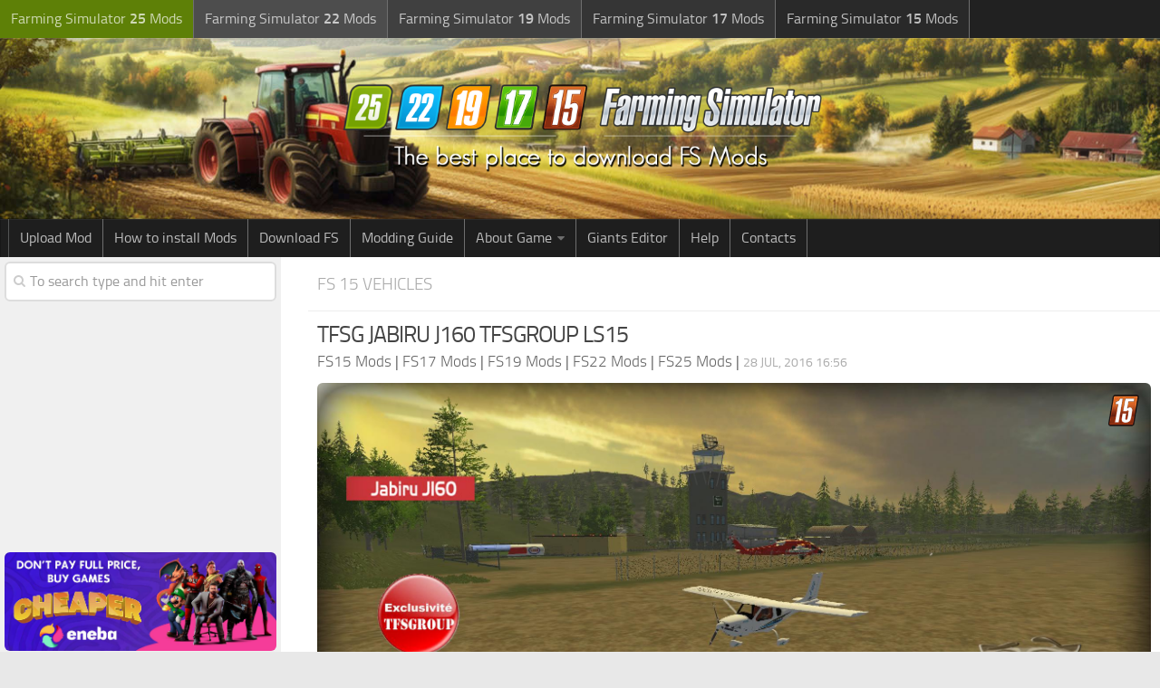

--- FILE ---
content_type: text/html; charset=UTF-8
request_url: https://www.farming2015mods.com/farming-simulator-2015/vehicles/tfsg-jabiru-j160-tfsgroup-ls15/
body_size: 14205
content:
<!DOCTYPE html> 
<html class="no-js" lang="en-US">

<head>
	
<!-- Google tag (gtag.js) -->
<script async src="https://www.googletagmanager.com/gtag/js?id=G-KSHM4QBDM9"></script>
<script>
  window.dataLayer = window.dataLayer || [];
  function gtag(){dataLayer.push(arguments);}
  gtag('js', new Date());

  gtag('config', 'G-KSHM4QBDM9');
</script>

<link rel="icon" href="https://www.farming2015mods.com/wp-content/uploads/2024/11/fs22-25-150x150.png" sizes="32x32" />
<link rel="icon" href="https://www.farming2015mods.com/wp-content/uploads/2024/11/fs22-25-320x320.png" sizes="192x192" />
<link rel="apple-touch-icon" href="https://www.farming2015mods.com/wp-content/uploads/2024/11/fs22-25-320x320.png" />
<meta name="msapplication-TileImage" content="https://www.farming2015mods.com/wp-content/uploads/2024/11/fs22-25-320x320.png" />

	<meta charset="UTF-8">
	<meta name="viewport" content="width=device-width, initial-scale=1.0">

	

	<link rel="pingback" href="https://www.farming2015mods.com/xmlrpc.php">
	
	<script>document.documentElement.className = document.documentElement.className.replace("no-js","js");</script>

<!-- This site is optimized with the Yoast SEO plugin v12.4 - https://yoast.com/wordpress/plugins/seo/ -->
<title>TFSG JABIRU J160 TFSGROUP LS15 - FS 15 Vehicles Mod Download</title>
<meta name="robots" content="max-snippet:-1, max-image-preview:large, max-video-preview:-1"/>
<link rel="canonical" href="https://www.farming2015mods.com/farming-simulator-2015/vehicles/tfsg-jabiru-j160-tfsgroup-ls15/" />
<meta property="og:locale" content="en_US" />
<meta property="og:type" content="article" />
<meta property="og:title" content="TFSG JABIRU J160 TFSGROUP LS15 - FS 15 Vehicles Mod Download" />
<meta property="og:description" content="We offer today JABIRU model. This aircraft brings about just the variety FS15. Indeed all models we offer have the same functions. Since 1994, the company Jabiru-France distributes throughout Europe Ltd. Jabiru range of&#046;&#046;&#046;" />
<meta property="og:url" content="https://www.farming2015mods.com/farming-simulator-2015/vehicles/tfsg-jabiru-j160-tfsgroup-ls15/" />
<meta property="og:site_name" content="Farming Simulator 22 / 19 / 17 Mods" />
<meta property="article:tag" content="Europe Ltd" />
<meta property="article:tag" content="Farming Simulator 2015" />
<meta property="article:tag" content="Jabiru Ltd" />
<meta property="article:tag" content="TFSGROUP" />
<meta property="article:section" content="FS 15 Vehicles" />
<meta property="article:published_time" content="2016-07-28T16:56:44+00:00" />
<meta property="article:modified_time" content="2019-11-06T09:02:38+00:00" />
<meta property="og:updated_time" content="2019-11-06T09:02:38+00:00" />
<meta property="og:image" content="https://www.farming2015mods.com/wp-content/uploads/2016/07/TFSG-JABIRU-J160-TFSGROUP-LS15-3.jpg" />
<meta property="og:image:secure_url" content="https://www.farming2015mods.com/wp-content/uploads/2016/07/TFSG-JABIRU-J160-TFSGROUP-LS15-3.jpg" />
<meta property="og:image:width" content="1886" />
<meta property="og:image:height" content="807" />
<script type='application/ld+json' class='yoast-schema-graph yoast-schema-graph--main'>{"@context":"https://schema.org","@graph":[{"@type":"WebSite","@id":"https://www.farming2015mods.com/#website","url":"https://www.farming2015mods.com/","name":"Farming Simulator 22 / 19 / 17 Mods","potentialAction":{"@type":"SearchAction","target":"https://www.farming2015mods.com/?s={search_term_string}","query-input":"required name=search_term_string"}},{"@type":"ImageObject","@id":"https://www.farming2015mods.com/farming-simulator-2015/vehicles/tfsg-jabiru-j160-tfsgroup-ls15/#primaryimage","url":"https://www.farming2015mods.com/wp-content/uploads/2016/07/TFSG-JABIRU-J160-TFSGROUP-LS15-3.jpg","width":1886,"height":807},{"@type":"WebPage","@id":"https://www.farming2015mods.com/farming-simulator-2015/vehicles/tfsg-jabiru-j160-tfsgroup-ls15/#webpage","url":"https://www.farming2015mods.com/farming-simulator-2015/vehicles/tfsg-jabiru-j160-tfsgroup-ls15/","inLanguage":"en-US","name":"TFSG JABIRU J160 TFSGROUP LS15 - FS 15 Vehicles Mod Download","isPartOf":{"@id":"https://www.farming2015mods.com/#website"},"primaryImageOfPage":{"@id":"https://www.farming2015mods.com/farming-simulator-2015/vehicles/tfsg-jabiru-j160-tfsgroup-ls15/#primaryimage"},"datePublished":"2016-07-28T16:56:44+00:00","dateModified":"2019-11-06T09:02:38+00:00","author":{"@id":"https://www.farming2015mods.com/#/schema/person/e8e723b9aa0faa18fa0fc70b86ca47eb"}},{"@type":["Person"],"@id":"https://www.farming2015mods.com/#/schema/person/e8e723b9aa0faa18fa0fc70b86ca47eb","name":"FS Farmer","sameAs":["https://twitter.com/kastis1989"]}]}</script>
<!-- / Yoast SEO plugin. -->

<link href='https://fonts.gstatic.com' crossorigin rel='preconnect' />
<link rel="alternate" type="application/rss+xml" title="Farming Simulator 22 / 19 / 17 Mods &raquo; Feed" href="https://www.farming2015mods.com/feed/" />
<link rel="alternate" type="application/rss+xml" title="Farming Simulator 22 / 19 / 17 Mods &raquo; Comments Feed" href="https://www.farming2015mods.com/comments/feed/" />
<style type="text/css">
img.wp-smiley,
img.emoji {
	display: inline !important;
	border: none !important;
	box-shadow: none !important;
	height: 1em !important;
	width: 1em !important;
	margin: 0 .07em !important;
	vertical-align: -0.1em !important;
	background: none !important;
	padding: 0 !important;
}
</style>
<link rel='stylesheet' id='dcjq-mega-menu-css'  href='https://www.farming2015mods.com/wp-content/plugins/jquery-mega-menu/css/dcjq-mega-menu.css?ver=4.9.8' type='text/css' media='all' />
<link rel='stylesheet' id='tinythumbicon-css'  href='https://www.farming2015mods.com/wp-content/plugins/tinythumbicon/tinythumbicon.css?ver=4.9.8' type='text/css' media='all' />
<link rel='stylesheet' id='style-css'  href='https://www.farming2015mods.com/wp-content/themes/farming2015mods/style.css?ver=4.9.8' type='text/css' media='all' />
<link rel='stylesheet' id='responsive-css'  href='https://www.farming2015mods.com/wp-content/themes/farming2015mods/responsive.css?ver=4.9.8' type='text/css' media='all' />
<link rel='stylesheet' id='font-awesome-css'  href='https://www.farming2015mods.com/wp-content/themes/farming2015mods/fonts/font-awesome.min.css?ver=4.9.8' type='text/css' media='all' />
<link rel='stylesheet' id='sedlex_styles-css'  href='https://www.farming2015mods.com/wp-content/sedlex/inline_styles/1df72c9414cf77dac9c470f885cde81fa76f02eb.css?ver=20260115' type='text/css' media='all' />
<script type='text/javascript' src='https://www.farming2015mods.com/wp-includes/js/jquery/jquery.js?ver=1.12.4'></script>
<script type='text/javascript' src='https://www.farming2015mods.com/wp-includes/js/jquery/jquery-migrate.min.js?ver=1.4.1'></script>
<script type='text/javascript' src='https://www.farming2015mods.com/wp-content/plugins/jquery-mega-menu/js/jquery.dcmegamenu.1.3.4.min.js?ver=4.9.8'></script>
<script type='text/javascript' src='https://www.farming2015mods.com/wp-content/themes/farming2015mods/js/jquery.flexslider.min.js?ver=4.9.8'></script>
<script type='text/javascript' src='https://www.farming2015mods.com/wp-content/sedlex/inline_scripts/f6fdf17130e2863c24cf13d2ba4529278725d960.js?ver=20260115'></script>
<link rel='https://api.w.org/' href='https://www.farming2015mods.com/wp-json/' />
<link rel="EditURI" type="application/rsd+xml" title="RSD" href="https://www.farming2015mods.com/xmlrpc.php?rsd" />
<link rel="wlwmanifest" type="application/wlwmanifest+xml" href="https://www.farming2015mods.com/wp-includes/wlwmanifest.xml" /> 
<meta name="generator" content="WordPress 4.9.8" />
<link rel='shortlink' href='https://www.farming2015mods.com/?p=117479' />
<!--[if lt IE 9]>
<script src="https://www.farming2015mods.com/wp-content/themes/farming2015mods/js/ie/html5.js"></script>
<script src="https://www.farming2015mods.com/wp-content/themes/farming2015mods/js/ie/selectivizr.js"></script>
<![endif]-->
<style type="text/css">
/* Dynamic CSS: For no styles in head, copy and put the css below in your child theme's style.css, disable dynamic styles */
.boxed #wrapper, .container-inner { max-width: 1600px; }

::selection { background-color: #565656; }
::-moz-selection { background-color: #565656; }

a,
.themeform label .required,
#flexslider-featured .flex-direction-nav .flex-next:hover,
#flexslider-featured .flex-direction-nav .flex-prev:hover,
.post-hover:hover .post-title a,
.post-title a:hover,
.s1 .post-nav li a:hover i,
.content .post-nav li a:hover i,
.post-related a:hover,
.s1 .widget_rss ul li a,
#footer .widget_rss ul li a,
.s1 .widget_calendar a,
#footer .widget_calendar a,
.s1 .alx-tab .tab-item-category a,
.s1 .alx-posts .post-item-category a,
.s1 .alx-tab li:hover .tab-item-title a,
.s1 .alx-tab li:hover .tab-item-comment a,
.s1 .alx-posts li:hover .post-item-title a,
#footer .alx-tab .tab-item-category a,
#footer .alx-posts .post-item-category a,
#footer .alx-tab li:hover .tab-item-title a,
#footer .alx-tab li:hover .tab-item-comment a,
#footer .alx-posts li:hover .post-item-title a,
.comment-tabs li.active a,
.comment-awaiting-moderation,
.child-menu a:hover,
.child-menu .current_page_item > a,
.wp-pagenavi a { color: #565656; }

.themeform input[type="submit"],
.themeform button[type="submit"],
.s1 .sidebar-top,
.s1 .sidebar-toggle,
#flexslider-featured .flex-control-nav li a.flex-active,
.post-tags a:hover,
.s1 .widget_calendar caption,
#footer .widget_calendar caption,
.author-bio .bio-avatar:after,
.commentlist li.bypostauthor > .comment-body:after,
.commentlist li.comment-author-admin > .comment-body:after { background-color: #565656; }

.post-format .format-container { border-color: #565656; }

.s1 .alx-tabs-nav li.active a,
#footer .alx-tabs-nav li.active a,
.comment-tabs li.active a,
.wp-pagenavi a:hover,
.wp-pagenavi a:active,
.wp-pagenavi span.current { border-bottom-color: #565656!important; }				
				

.s2 .post-nav li a:hover i,
.s2 .widget_rss ul li a,
.s2 .widget_calendar a,
.s2 .alx-tab .tab-item-category a,
.s2 .alx-posts .post-item-category a,
.s2 .alx-tab li:hover .tab-item-title a,
.s2 .alx-tab li:hover .tab-item-comment a,
.s2 .alx-posts li:hover .post-item-title a { color: #565656; }

.s2 .sidebar-top,
.s2 .sidebar-toggle,
.post-comments,
.jp-play-bar,
.jp-volume-bar-value,
.s2 .widget_calendar caption { background-color: #565656; }

.s2 .alx-tabs-nav li.active a { border-bottom-color: #565656; }
.post-comments span:before { border-right-color: #565656; }				
				

.search-expand,
#nav-topbar.nav-container { background-color: #212121; }
@media only screen and (min-width: 720px) {
	#nav-topbar .nav ul { background-color: #212121; }
}			
				

#header { background-color: #1e1e1e; }
@media only screen and (min-width: 720px) {
	#nav-header .nav ul { background-color: #1e1e1e; }
}			
				
#footer-bottom { background-color: #161616; }
.site-title a img { max-height: 110px; }
body { background-color: #e8e8e8; }
</style>

</head>
<body data-rsssl=1 class="post-template-default single single-post postid-117479 single-format-standard col-2cr full-width topbar-enabled chrome">

	<header id="header">
	
					<nav class="nav-container group" id="nav-topbar">
				<div class="nav-toggle"><i class="fa fa-bars"></i></div>
				<div class="nav-text"><!-- put your mobile menu text here --></div>
				<div class="nav-wrap container"><ul id="menu-top-meniu-2" class="nav container-inner group"><li id="menu-item-582393" class="fs25out menu-item menu-item-type-custom menu-item-object-custom menu-item-582393"><a target="_blank" href="https://www.farming2015mods.com/category/farming-simulator-25-mods/">Farming Simulator <strong>25</strong> Mods</a></li>
<li id="menu-item-434758" class="fs22out menu-item menu-item-type-taxonomy menu-item-object-category menu-item-434758"><a href="https://www.farming2015mods.com/category/farming-simulator-22-mods/">Farming Simulator <strong>22</strong> Mods</a></li>
<li id="menu-item-224031" class="fs19 menu-item menu-item-type-taxonomy menu-item-object-category menu-item-224031"><a href="https://www.farming2015mods.com/category/farming-simulator-19-mods/">Farming Simulator <strong>19</strong> Mods</a></li>
<li id="menu-item-126193" class="fs17 menu-item menu-item-type-taxonomy menu-item-object-category menu-item-126193"><a href="https://www.farming2015mods.com/category/farming-simulator-2017-mods/">Farming Simulator <strong>17</strong> Mods</a></li>
<li id="menu-item-126176" class="fs15 menu-item menu-item-type-taxonomy menu-item-object-category current-post-ancestor menu-item-126176"><a href="https://www.farming2015mods.com/category/farming-simulator-2015/">Farming Simulator <strong>15</strong> Mods</a></li>
</ul></div>
				
				<div class="container">
					<div class="container-inner">		
						
					</div><!--/.container-inner-->
				</div><!--/.container-->
				
			</nav><!--/#nav-topbar-->
				
		<div class="container group">
			<div class="container-inner">
				
				<div class="group pad">
					<p class="site-title"><a href="https://www.farming2015mods.com/" rel="home"><img src="https://www.farming2015mods.com/wp-content/uploads/2014/09/farming-2015-logo-NEW-3.png" alt="Farming Simulator Mods" title="Farming Simulator Mods"></a></p>
									</div>
				
									<nav class="nav-container group" id="nav-header">
						<div class="nav-toggle"><i class="fa fa-bars"></i></div>
						<div class="nav-text"><!-- put your mobile menu text here --></div>
						<div class="nav-wrap container"><ul id="menu-header" class="nav container-inner group"><li id="menu-item-126331" class="menu-item menu-item-type-post_type menu-item-object-page menu-item-126331"><a href="https://www.farming2015mods.com/upload-mod/">Upload Mod</a></li>
<li id="menu-item-112960" class="menu-item menu-item-type-custom menu-item-object-custom menu-item-112960"><a href="https://www.farming2015mods.com/how-to-install-mods/">How to install Mods</a></li>
<li id="menu-item-112961" class="menu-item menu-item-type-custom menu-item-object-custom menu-item-112961"><a href="https://www.farming2015mods.com/download-fs-15-17-game/">Download FS</a></li>
<li id="menu-item-242739" class="menu-item menu-item-type-post_type menu-item-object-page menu-item-242739"><a href="https://www.farming2015mods.com/modding-guide/">Modding Guide</a></li>
<li id="menu-item-244664" class="menu-item menu-item-type-custom menu-item-object-custom menu-item-has-children menu-item-244664"><a>About Game</a>
<ul class="sub-menu">
	<li id="menu-item-244671" class="menu-item menu-item-type-post_type menu-item-object-page menu-item-244671"><a href="https://www.farming2015mods.com/mods-on-consoles/">FS Mods on Consoles</a></li>
	<li id="menu-item-244674" class="menu-item menu-item-type-post_type menu-item-object-page menu-item-244674"><a href="https://www.farming2015mods.com/farming-simulator-system-requirements/">FS System Requirements</a></li>
	<li id="menu-item-244678" class="menu-item menu-item-type-post_type menu-item-object-page menu-item-244678"><a href="https://www.farming2015mods.com/farming-simulator-release-date/">FS Release Date</a></li>
	<li id="menu-item-329535" class="menu-item menu-item-type-custom menu-item-object-custom menu-item-329535"><a target="_blank" href="https://www.facebook.com/farming2015mods/">FS Facebook</a></li>
</ul>
</li>
<li id="menu-item-274320" class="menu-item menu-item-type-custom menu-item-object-custom menu-item-274320"><a href="https://www.farming2015mods.com/farming-simulator-19-mods/fs-19-other/fs19-giants-editor-v8-0-0/">Giants Editor</a></li>
<li id="menu-item-295601" class="menu-item menu-item-type-custom menu-item-object-custom menu-item-295601"><a target="_blank" href="https://www.facebook.com/groups/1622061928746236">Help</a></li>
<li id="menu-item-390976" class="menu-item menu-item-type-custom menu-item-object-custom menu-item-390976"><a target="_blank" href="https://forms.gle/s4YQPw3KxnQsRqWU6">Contacts</a></li>
</ul></div>
					</nav><!--/#nav-header-->
								
			</div><!--/.container-inner-->
		</div><!--/.container-->
		
	</header><!--/#header-->
	
	<div class="container" id="page">
		<div class="container-inner">
			<div class="main">
				<div class="main-inner group">
<section class="content">

	<div class="page-title pad group">

			<ul class="meta-single group">
			<li class="category"><a href="https://www.farming2015mods.com/category/farming-simulator-2015/vehicles/" rel="category tag">FS 15 Vehicles</a></li>
		</ul>

	
</div><!--/.page-title-->
	
	<div class="pad group"> 
		
					<article class="post-117479 post type-post status-publish format-standard has-post-thumbnail hentry category-vehicles tag-europe-ltd tag-farming-simulator-2015-2 tag-jabiru-ltd tag-tfsgroup">	
				<div class="post-inner group">
					
					<h1 class="post-title entry-title">TFSG JABIRU J160 TFSGROUP LS15</h1>
					<div style="padding-bottom:10px;" class="author vcard"><span class="fn"><a href="https://www.farming2015mods.com/"><span style="color: #666666;">FS15 Mods</span></a> | <a href="https://www.farming2015mods.com/category/farming-simulator-2017-mods/"><span style="color: #666666;">FS17 Mods</span></a> | <a href="https://www.farming2015mods.com/category/farming-simulator-19-mods/"><span style="color: #666666;">FS19 Mods</span></a></span> | <a href="https://www.farming2015mods.com/category/farming-simulator-22-mods/"><span style="color: #666666;">FS22 Mods</span></a> | <a href="https://www.farming2015mods.com/category/farming-simulator-25-mods/"><span style="color: #666666;">FS25 Mods</span></a> | <span class="post-byline updated">28 Jul, 2016 16:56</span></div>
					
<!-- <div style="padding-bottom:10px;">
...
</div> -->	

<center><div class="thumbnail"><img width="1886" height="807" src="https://www.farming2015mods.com/wp-content/uploads/2016/07/TFSG-JABIRU-J160-TFSGROUP-LS15-3.jpg" class="attachment-post-thumbnail size-post-thumbnail wp-post-image" alt="" srcset="https://www.farming2015mods.com/wp-content/uploads/2016/07/TFSG-JABIRU-J160-TFSGROUP-LS15-3.jpg 1886w, https://www.farming2015mods.com/wp-content/uploads/2016/07/TFSG-JABIRU-J160-TFSGROUP-LS15-3-360x154.jpg 360w, https://www.farming2015mods.com/wp-content/uploads/2016/07/TFSG-JABIRU-J160-TFSGROUP-LS15-3-1024x438.jpg 1024w" sizes="(max-width: 1886px) 100vw, 1886px" /><img class='tinythumbicon' src='https://www.farming2015mods.com/wp-content/uploads/2024/11/fs15-thum2.png' alt='FS 15 Vehicles'/></div></center>

					
					<div class="clear"></div>
					
					<div class="entry">	
						<div class="entry-inner">

						 <p> <center><a class="gallery_colorbox cboxElement" href="https://www.farming2015mods.com/wp-content/uploads/2016/07/TFSG-JABIRU-J160-TFSGROUP-LS15-1.jpg"><img width="150" height="150" src="https://www.farming2015mods.com/wp-content/uploads/2016/07/TFSG-JABIRU-J160-TFSGROUP-LS15-1-150x150.jpg" class="attachment-thumbnail size-thumbnail" alt="" srcset="https://www.farming2015mods.com/wp-content/uploads/2016/07/TFSG-JABIRU-J160-TFSGROUP-LS15-1-150x150.jpg 150w, https://www.farming2015mods.com/wp-content/uploads/2016/07/TFSG-JABIRU-J160-TFSGROUP-LS15-1-160x160.jpg 160w" sizes="(max-width: 150px) 100vw, 150px" /></a><a class="gallery_colorbox cboxElement" href="https://www.farming2015mods.com/wp-content/uploads/2016/07/TFSG-JABIRU-J160-TFSGROUP-LS15-2.jpg"><img width="150" height="150" src="https://www.farming2015mods.com/wp-content/uploads/2016/07/TFSG-JABIRU-J160-TFSGROUP-LS15-2-150x150.jpg" class="attachment-thumbnail size-thumbnail" alt="" srcset="https://www.farming2015mods.com/wp-content/uploads/2016/07/TFSG-JABIRU-J160-TFSGROUP-LS15-2-150x150.jpg 150w, https://www.farming2015mods.com/wp-content/uploads/2016/07/TFSG-JABIRU-J160-TFSGROUP-LS15-2-160x160.jpg 160w" sizes="(max-width: 150px) 100vw, 150px" /></a><a class="gallery_colorbox cboxElement" href="https://www.farming2015mods.com/wp-content/uploads/2016/07/TFSG-JABIRU-J160-TFSGROUP-LS15-3.jpg"><img width="150" height="150" src="https://www.farming2015mods.com/wp-content/uploads/2016/07/TFSG-JABIRU-J160-TFSGROUP-LS15-3-150x150.jpg" class="attachment-thumbnail size-thumbnail" alt="" srcset="https://www.farming2015mods.com/wp-content/uploads/2016/07/TFSG-JABIRU-J160-TFSGROUP-LS15-3-150x150.jpg 150w, https://www.farming2015mods.com/wp-content/uploads/2016/07/TFSG-JABIRU-J160-TFSGROUP-LS15-3-160x160.jpg 160w" sizes="(max-width: 150px) 100vw, 150px" /></a></center></p>
<div style="padding-bottom:12px"><center>
<script async src="//pagead2.googlesyndication.com/pagead/js/adsbygoogle.js"></script>
<ins class="adsbygoogle"
     style="display:block"
     data-ad-client="ca-pub-2515630227857275"
     data-ad-slot="7327349012"
     data-ad-format="auto"></ins>
<script>
(adsbygoogle = window.adsbygoogle || []).push({});
</script>		
</center></div>
							<h5>TFSG JABIRU J160 TFSGROUP LS15</h5><hr />
							
<p>We offer today JABIRU model.<br />
This aircraft brings about just the variety FS15. Indeed all models we offer have the same functions.<br />
Since 1994, the company Jabiru-France distributes throughout Europe Ltd. Jabiru range of products<br />
All motors and Jabiru cells are made Bundaberg Australia.<br />
The TFSGROUP propose is to model FS15.<br />
A max of stars and friends on modhub.us these new mod that is posted &#8230;</p>
<p>Nous vous proposons aujourd&#8217;hui se modéle JABIRU.<br />
Cette avion apporte sur fs15 juste de la variété. En effet tous les modéles que nous vous proposons, ont les mêmes fonctions.</p>
<p>Depuis 1994, la société Jabiru-France distribue dans toute l&#8217;Europe la gamme des produits Jabiru Ltd.<br />
Tous les moteurs et les cellules Jabiru sont fabriquées à Bundaberg en Australie.<br />
Le TFSGROUP vous propose se modéle sur fs15.<br />
Un max d&#8217;étoiles les amis sur modhub.us et ces un nouveau mod qui est posté&#8230;</p>
<p><strong>Credits:</strong><br />
TFSGROUP<br />
By: ZORLAC</p>
<p><span style="color: #e04848;">If you notice any mistake, please let us know.</span></p>
<p><strong>How to install mods</strong><br />
<a href="https://www.farming2015mods.com/">Farming Simulator 2015</a> game is an agricultural game that gives you an opportunity to grow vegetables, take care of animals and buy or repair Cars, Combines, Tractors or other vehicles.<br />
In FS 15 it’s easy to install mods. You just need to download mod from www.farming2015mods.com. Upload to your game folder. After that you need to activate the mods you want to use.</p>
<div class="su-button-center"><a href="http://dl-file.com/b0hkf1okdj39/TFSG_JABIRU_J160.zip.html" class="su-button su-button-style-flat" style="color:#FFFFFF;background-color:#32b05d;border-color:#288d4b;border-radius:0px;-moz-border-radius:0px;-webkit-border-radius:0px" target="_blank" rel="noopener noreferrer"><span style="color:#FFFFFF;padding:7px 22px;font-size:17px;line-height:26px;border-color:#70c88e;border-radius:0px;-moz-border-radius:0px;-webkit-border-radius:0px;text-shadow:none;-moz-text-shadow:none;-webkit-text-shadow:none"><i class="sui sui-arrow-circle-o-down" style="font-size:17px;color:#FFFFFF"></i> Download</span></a></div>
													</div>
						<div class="clear"></div>				
					</div><!--/.entry-->
					
				</div><!--/.post-inner-->	




<hr />
	<hr />
<div><span style="color: #e04848;">This content was uploaded by website visitors. If you notice any mistake, please let us know.</span></div>
<hr />
<!-- Newsletter -->

<!-- /Newsletter -->

<p>Finding a game interesting after investing 300 hours into it can become a bit challenging. But with mods as long as there is a new update is assured, you are guaranteed a few more hours of new exciting gameplay. <a href="https://www.farming2015mods.com/category/farming-simulator-2015/vehicles/" rel="category tag">FS 15 Vehicles</a> Mods are one of the greatest upgrades and can make your game unique. Downloading and adding TFSG JABIRU J160 TFSGROUP LS15 Mod to your game is not difficult at all - you simply need to save a file and run it.</p><hr /> 

			</article><!--/.post-->				
				
		<div class="clear"></div>

<!-- Let's show our custom fields here -->

<div class="download-button">
		</div>
<center>
<script async src="//pagead2.googlesyndication.com/pagead/js/adsbygoogle.js"></script>
<ins class="adsbygoogle"
     style="display:block"
     data-ad-client="ca-pub-2515630227857275"
     data-ad-slot="7327349012"
     data-ad-format="auto"></ins>
<script>
(adsbygoogle = window.adsbygoogle || []).push({});
</script>		
</center>

	<hr />

<!-- End showing our custom fields here -->
<!-- <strong>Useful Information:</strong>
<br>- <a href="https://discord.gg/hymGcbH" target="_blank">Do you need any help? Join FS Modding Discord</a>
<br>- <a href="https://www.farming2015mods.com/how-to-install-mods/" >How to install Farming Simulator Mods</a>
<br>- <a href="https://www.farming2015mods.com/farming-simulator-release-date/" >Farming Simulator Release Date</a>
<br>- <a href="https://www.farming2015mods.com/modding-guide/" >Farming Simulator Modding Guide</a>
<br>- <a href="https://www.farming2015mods.com/farming-simulator-system-requirements/" >Farming Simulator System Requirements</a>
<br>- <a href="https://www.farming2015mods.com/mods-on-consoles/" >Farming Simulator Mods on Consoles</a>
<br>- <a href="https://www.farming2015mods.com/download-fs-15-17-game/" >Download Farming Simulator Game</a>
<hr /> -->
		
		<p class="post-tags"><span>Tags:</span> <a href="https://www.farming2015mods.com/tag/europe-ltd/" rel="tag">Europe Ltd</a><a href="https://www.farming2015mods.com/tag/farming-simulator-2015-2/" rel="tag">Farming Simulator 2015</a><a href="https://www.farming2015mods.com/tag/jabiru-ltd/" rel="tag">Jabiru Ltd</a><a href="https://www.farming2015mods.com/tag/tfsgroup/" rel="tag">TFSGROUP</a></p>		
		<!-- <div style="padding-bottom:10px"><script async src="//pagead2.googlesyndication.com/pagead/js/adsbygoogle.js"></script>
<ins class="adsbygoogle"
     style="display:block"
     data-ad-format="autorelaxed"
     data-ad-client="ca-pub-2515630227857275"
     data-ad-slot="6486282880"></ins>
<script>
     (adsbygoogle = window.adsbygoogle || []).push({});
</script></div> -->
		
				
		

<h4 class="heading">
	You may also like...</h4>

<ul class="related-posts group">
	
		<li class="related post-hover">
		<article class="post-128523 post type-post status-publish format-standard has-post-thumbnail hentry category-vehicles tag-farming-simulator-2015-2 tag-fpt">

			<div class="post-thumbnail">
				<a href="https://www.farming2015mods.com/farming-simulator-2015/vehicles/fpt-v1-0-rescuemodfdp-ls15/" title="FPT V1.0 RESCUEMODFDP LS15">
											<div class="thumbnail"><img width="520" height="245" src="https://www.farming2015mods.com/wp-content/uploads/2016/10/FPT-V1.0-RESCUEMODFDP-LS15-520x245.jpg" class="attachment-thumb-medium size-thumb-medium wp-post-image" alt="" srcset="https://www.farming2015mods.com/wp-content/uploads/2016/10/FPT-V1.0-RESCUEMODFDP-LS15-520x245.jpg 520w, https://www.farming2015mods.com/wp-content/uploads/2016/10/FPT-V1.0-RESCUEMODFDP-LS15-720x340.jpg 720w" sizes="(max-width: 520px) 100vw, 520px" /><img class='tinythumbicon' src='https://www.farming2015mods.com/wp-content/uploads/2024/11/fs15-thum2.png' alt='FS 15 Vehicles'/></div>																								</a>
				
			</div><!--/.post-thumbnail-->
			
			<div class="related-inner">
				
				<h4 class="post-title entry-title">
					<a href="https://www.farming2015mods.com/farming-simulator-2015/vehicles/fpt-v1-0-rescuemodfdp-ls15/" rel="bookmark" title="FPT V1.0 RESCUEMODFDP LS15">FPT V1.0 RESCUEMODFDP LS15</a>
				</h4><!--/.post-title-->
				
				<div class="post-meta group">
					<p class="post-category author vcard"><span class="fn"><a href="https://www.farming2015mods.com/category/farming-simulator-2015/vehicles/" rel="category tag">FS 15 Vehicles</a></span></p>
					<p class="post-date updated">4 Oct, 2016</p>
				</div><!--/.post-meta-->
			
			</div><!--/.related-inner-->

		</article>
	</li><!--/.related-->
		<li class="related post-hover">
		<article class="post-12309 post type-post status-publish format-standard has-post-thumbnail hentry category-vehicles tag-dpi tag-keyboard-mouse tag-ls tag-man">

			<div class="post-thumbnail">
				<a href="https://www.farming2015mods.com/farming-simulator-2015/vehicles/man-tgs-forest-set-v-1-6-beta-fs-15/" title="MAN TGS Forest Set V 1.6 Beta for FS 15">
											<div class="thumbnail"><img width="520" height="245" src="https://www.farming2015mods.com/wp-content/uploads/2015/01/MAN-TGS-Forest-Set-V-1-6-Beta-for-FS-15-2-520x245.jpg" class="attachment-thumb-medium size-thumb-medium wp-post-image" alt="" srcset="https://www.farming2015mods.com/wp-content/uploads/2015/01/MAN-TGS-Forest-Set-V-1-6-Beta-for-FS-15-2-520x245.jpg 520w, https://www.farming2015mods.com/wp-content/uploads/2015/01/MAN-TGS-Forest-Set-V-1-6-Beta-for-FS-15-2-720x340.jpg 720w" sizes="(max-width: 520px) 100vw, 520px" /><img class='tinythumbicon' src='https://www.farming2015mods.com/wp-content/uploads/2024/11/fs15-thum2.png' alt='FS 15 Vehicles'/></div>																								</a>
				
			</div><!--/.post-thumbnail-->
			
			<div class="related-inner">
				
				<h4 class="post-title entry-title">
					<a href="https://www.farming2015mods.com/farming-simulator-2015/vehicles/man-tgs-forest-set-v-1-6-beta-fs-15/" rel="bookmark" title="MAN TGS Forest Set V 1.6 Beta for FS 15">MAN TGS Forest Set V 1.6 Beta for FS 15</a>
				</h4><!--/.post-title-->
				
				<div class="post-meta group">
					<p class="post-category author vcard"><span class="fn"><a href="https://www.farming2015mods.com/category/farming-simulator-2015/vehicles/" rel="category tag">FS 15 Vehicles</a></span></p>
					<p class="post-date updated">2 Jan, 2015</p>
				</div><!--/.post-meta-->
			
			</div><!--/.related-inner-->

		</article>
	</li><!--/.related-->
		<li class="related post-hover">
		<article class="post-117272 post type-post status-publish format-standard has-post-thumbnail hentry category-vehicles tag-farming-simulator-2015-2">

			<div class="post-thumbnail">
				<a href="https://www.farming2015mods.com/farming-simulator-2015/vehicles/air-trans-tfsgroup-mod/" title="AIR TRANS TFSGROUP MOD">
											<div class="thumbnail"><img width="520" height="245" src="https://www.farming2015mods.com/wp-content/uploads/2016/07/AIR-TRANS-TFSGROUP-MOD-520x245.jpg" class="attachment-thumb-medium size-thumb-medium wp-post-image" alt="" srcset="https://www.farming2015mods.com/wp-content/uploads/2016/07/AIR-TRANS-TFSGROUP-MOD-520x245.jpg 520w, https://www.farming2015mods.com/wp-content/uploads/2016/07/AIR-TRANS-TFSGROUP-MOD-720x340.jpg 720w" sizes="(max-width: 520px) 100vw, 520px" /><img class='tinythumbicon' src='https://www.farming2015mods.com/wp-content/uploads/2024/11/fs15-thum2.png' alt='FS 15 Vehicles'/></div>																								</a>
				
			</div><!--/.post-thumbnail-->
			
			<div class="related-inner">
				
				<h4 class="post-title entry-title">
					<a href="https://www.farming2015mods.com/farming-simulator-2015/vehicles/air-trans-tfsgroup-mod/" rel="bookmark" title="AIR TRANS TFSGROUP MOD">AIR TRANS TFSGROUP MOD</a>
				</h4><!--/.post-title-->
				
				<div class="post-meta group">
					<p class="post-category author vcard"><span class="fn"><a href="https://www.farming2015mods.com/category/farming-simulator-2015/vehicles/" rel="category tag">FS 15 Vehicles</a></span></p>
					<p class="post-date updated">27 Jul, 2016</p>
				</div><!--/.post-meta-->
			
			</div><!--/.related-inner-->

		</article>
	</li><!--/.related-->
	
</ul><!--/.post-related-->

		
		
<section id="comments" class="themeform">
	
	
					<!-- comments closed, no comments -->
			
		
	
</section><!--/#comments-->		
	</div><!--/.pad-->
	
</section><!--/.content-->


	<div class="sidebar s1">
		
		<a class="sidebar-toggle" title="Expand Sidebar"><i class="fa icon-sidebar-toggle"></i></a>
		
		<div class="sidebar-content">
			
						
				
			
						
			<div id="search-3" class="widget widget_search"><form method="get" class="searchform themeform" action="https://www.farming2015mods.com/">
	<div>
		<input type="text" class="search" name="s" onblur="if(this.value=='')this.value='To search type and hit enter';" onfocus="if(this.value=='To search type and hit enter')this.value='';" value="To search type and hit enter" />
	</div>
</form></div><div id="custom_html-9" class="widget_text widget widget_custom_html"><div class="textwidget custom-html-widget"><center><script async src="//pagead2.googlesyndication.com/pagead/js/adsbygoogle.js"></script>
<!-- CAC kaire -->
<ins class="adsbygoogle"
     style="display:inline-block;width:300px;height:250px"
     data-ad-client="ca-pub-2515630227857275"
     data-ad-slot="2757548612"></ins>
<script>
(adsbygoogle = window.adsbygoogle || []).push({});
</script></center></div></div><div id="custom_html-15" class="widget_text widget widget_custom_html"><div class="textwidget custom-html-widget"><a href="https://www.eneba.com/?af_id=gammcd" target="_blank"><img src="https://www.farming2015mods.com/wp-content/uploads/2025/12/eneba-banner-11.jpg" alt="Buy Games at Eneba.com"></a></div></div><div id="custom_html-13" class="widget_text widget widget_custom_html"><div class="textwidget custom-html-widget"><a href="https://www.gta6chronicles.com/" target="_blank"><img src="https://www.farming2015mods.com/wp-content/uploads/2025/01/gta6chronicles-banner-side2.jpg" alt="GTA 6 Newsletter"></a>
<iframe src="https://embeds.beehiiv.com/dd752697-1e79-4740-ab2c-b7773dfca827?slim=true" data-test-id="beehiiv-embed" height="52" frameborder="0" scrolling="no" style="margin: 0; border-radius: 0px !important; background-color: transparent;"></iframe>
<a href="https://www.youtube.com/channel/UCskURfVPyzhaqZrfRSA0few?sub_confirmation=1" target="_blank"><img src="https://www.farming2015mods.com/wp-content/uploads/2025/10/YT-fs25-channel-banner.jpg" alt="FS25 Mods youtube"></a></div></div><div id="dc_jqmegamenu_widget-3" class="widget "><h3>Categories</h3>		<div class="dcjq-mega-menu" id="dc_jqmegamenu_widget-3-item">
		
		<ul id="menu-side-menu" class="menu"><li id="menu-item-589170" class="katbold menu-item menu-item-type-custom menu-item-object-custom menu-item-has-children menu-item-589170"><a>Farming Simulator 25 Mods</a>
<ul class="sub-menu">
	<li id="menu-item-589151" class="katnormal menu-item menu-item-type-taxonomy menu-item-object-category menu-item-589151"><a href="https://www.farming2015mods.com/category/farming-simulator-25-mods/">All Farming Simulator 25 Mods</a></li>
	<li id="menu-item-589152" class="katnormal menu-item menu-item-type-taxonomy menu-item-object-category menu-item-589152"><a href="https://www.farming2015mods.com/category/farming-simulator-25-mods/fs-25-buildings/">FS 25 Buildings</a></li>
	<li id="menu-item-589153" class="katnormal menu-item menu-item-type-taxonomy menu-item-object-category menu-item-589153"><a href="https://www.farming2015mods.com/category/farming-simulator-25-mods/fs-25-cars/">FS 25 Cars</a></li>
	<li id="menu-item-589154" class="katnormal menu-item menu-item-type-taxonomy menu-item-object-category menu-item-589154"><a href="https://www.farming2015mods.com/category/farming-simulator-25-mods/fs-25-combines/">FS 25 Combines</a></li>
	<li id="menu-item-589155" class="katnormal menu-item menu-item-type-taxonomy menu-item-object-category menu-item-589155"><a href="https://www.farming2015mods.com/category/farming-simulator-25-mods/fs-25-cutters/">FS 25 Cutters</a></li>
	<li id="menu-item-589156" class="katnormal menu-item menu-item-type-taxonomy menu-item-object-category menu-item-589156"><a href="https://www.farming2015mods.com/category/farming-simulator-25-mods/fs-25-forestry/">FS 25 Forestry</a></li>
	<li id="menu-item-589157" class="katnormal menu-item menu-item-type-taxonomy menu-item-object-category menu-item-589157"><a href="https://www.farming2015mods.com/category/farming-simulator-25-mods/fs-25-forklifts-excavators/">FS 25 Forklifts / Excavators</a></li>
	<li id="menu-item-589158" class="katnormal menu-item menu-item-type-taxonomy menu-item-object-category menu-item-589158"><a href="https://www.farming2015mods.com/category/farming-simulator-25-mods/fs-25-implements-tools/">FS 25 Implements &#038; Tools</a></li>
	<li id="menu-item-589159" class="katnormal menu-item menu-item-type-taxonomy menu-item-object-category menu-item-589159"><a href="https://www.farming2015mods.com/category/farming-simulator-25-mods/fs-25-maps/">FS 25 Maps</a></li>
	<li id="menu-item-589160" class="katnormal menu-item menu-item-type-taxonomy menu-item-object-category menu-item-589160"><a href="https://www.farming2015mods.com/category/farming-simulator-25-mods/fs-25-objects/">FS 25 Objects</a></li>
	<li id="menu-item-589161" class="katnormal menu-item menu-item-type-taxonomy menu-item-object-category menu-item-589161"><a href="https://www.farming2015mods.com/category/farming-simulator-25-mods/fs-25-other/">FS 25 Other</a></li>
	<li id="menu-item-589162" class="katnormal menu-item menu-item-type-taxonomy menu-item-object-category menu-item-589162"><a href="https://www.farming2015mods.com/category/farming-simulator-25-mods/fs-25-packs/">FS 25 Packs</a></li>
	<li id="menu-item-589163" class="katnormal menu-item menu-item-type-taxonomy menu-item-object-category menu-item-589163"><a href="https://www.farming2015mods.com/category/farming-simulator-25-mods/fs-25-prefab/">FS 25 Prefab</a></li>
	<li id="menu-item-589164" class="katnormal menu-item menu-item-type-taxonomy menu-item-object-category menu-item-589164"><a href="https://www.farming2015mods.com/category/farming-simulator-25-mods/fs-25-seasons/">FS 25 Seasons</a></li>
	<li id="menu-item-589165" class="katnormal menu-item menu-item-type-taxonomy menu-item-object-category menu-item-589165"><a href="https://www.farming2015mods.com/category/farming-simulator-25-mods/fs-25-textures/">FS 25 Textures</a></li>
	<li id="menu-item-589166" class="katnormal menu-item menu-item-type-taxonomy menu-item-object-category menu-item-589166"><a href="https://www.farming2015mods.com/category/farming-simulator-25-mods/fs-25-tractors/">FS 25 Tractors</a></li>
	<li id="menu-item-589167" class="katnormal menu-item menu-item-type-taxonomy menu-item-object-category menu-item-589167"><a href="https://www.farming2015mods.com/category/farming-simulator-25-mods/fs-25-trailers/">FS 25 Trailers</a></li>
	<li id="menu-item-589168" class="katnormal menu-item menu-item-type-taxonomy menu-item-object-category menu-item-589168"><a href="https://www.farming2015mods.com/category/farming-simulator-25-mods/fs-25-trucks/">FS 25 Trucks</a></li>
	<li id="menu-item-589169" class="katnormal menu-item menu-item-type-taxonomy menu-item-object-category menu-item-589169"><a href="https://www.farming2015mods.com/category/farming-simulator-25-mods/fs-25-vehicles/">FS 25 Vehicles</a></li>
</ul>
</li>
<li id="menu-item-434918" class="katbold menu-item menu-item-type-taxonomy menu-item-object-category menu-item-has-children menu-item-434918"><a href="https://www.farming2015mods.com/category/farming-simulator-22-mods/">Farming Simulator 22 Mods</a>
<ul class="sub-menu">
	<li id="menu-item-434936" class="katnormal menu-item menu-item-type-taxonomy menu-item-object-category menu-item-434936"><a href="https://www.farming2015mods.com/category/farming-simulator-22-mods/">All Farming Simulator 22 Mods</a></li>
	<li id="menu-item-434925" class="katnormal menu-item menu-item-type-taxonomy menu-item-object-category menu-item-434925"><a href="https://www.farming2015mods.com/category/farming-simulator-22-mods/fs-22-maps/">FS 22 Maps</a></li>
	<li id="menu-item-434932" class="katnormal menu-item menu-item-type-taxonomy menu-item-object-category menu-item-434932"><a href="https://www.farming2015mods.com/category/farming-simulator-22-mods/fs-22-tractors/">FS 22 Tractors</a></li>
	<li id="menu-item-434921" class="katnormal menu-item menu-item-type-taxonomy menu-item-object-category menu-item-434921"><a href="https://www.farming2015mods.com/category/farming-simulator-22-mods/fs-22-combines/">FS 22 Combines</a></li>
	<li id="menu-item-434933" class="katnormal menu-item menu-item-type-taxonomy menu-item-object-category menu-item-434933"><a href="https://www.farming2015mods.com/category/farming-simulator-22-mods/fs-22-trailers/">FS 22 Trailers</a></li>
	<li id="menu-item-434924" class="katnormal menu-item menu-item-type-taxonomy menu-item-object-category menu-item-434924"><a href="https://www.farming2015mods.com/category/farming-simulator-22-mods/fs-22-implements-tools/">FS 22 Implements &#038; Tools</a></li>
	<li id="menu-item-589150" class="katnormal menu-item menu-item-type-taxonomy menu-item-object-category menu-item-589150"><a href="https://www.farming2015mods.com/category/farming-simulator-22-mods/fs-22-forestry/">FS 22 Forestry</a></li>
	<li id="menu-item-434923" class="katnormal menu-item menu-item-type-taxonomy menu-item-object-category menu-item-434923"><a href="https://www.farming2015mods.com/category/farming-simulator-22-mods/fs-22-forklifts-excavators/">FS 22 Forklifts / Excavators</a></li>
	<li id="menu-item-434922" class="katnormal menu-item menu-item-type-taxonomy menu-item-object-category menu-item-434922"><a href="https://www.farming2015mods.com/category/farming-simulator-22-mods/fs-22-cutters/">FS 22 Cutters</a></li>
	<li id="menu-item-434934" class="katnormal menu-item menu-item-type-taxonomy menu-item-object-category menu-item-434934"><a href="https://www.farming2015mods.com/category/farming-simulator-22-mods/fs-22-trucks/">FS 22 Trucks</a></li>
	<li id="menu-item-434920" class="katnormal menu-item menu-item-type-taxonomy menu-item-object-category menu-item-434920"><a href="https://www.farming2015mods.com/category/farming-simulator-22-mods/fs-22-cars/">FS 22 Cars</a></li>
	<li id="menu-item-434935" class="katnormal menu-item menu-item-type-taxonomy menu-item-object-category menu-item-434935"><a href="https://www.farming2015mods.com/category/farming-simulator-22-mods/fs-22-vehicles/">FS 22 Vehicles</a></li>
	<li id="menu-item-434926" class="katnormal menu-item menu-item-type-taxonomy menu-item-object-category menu-item-434926"><a href="https://www.farming2015mods.com/category/farming-simulator-22-mods/fs-22-objects/">FS 22 Objects</a></li>
	<li id="menu-item-434930" class="katnormal menu-item menu-item-type-taxonomy menu-item-object-category menu-item-434930"><a href="https://www.farming2015mods.com/category/farming-simulator-22-mods/fs-22-seasons/">FS 22 Seasons</a></li>
	<li id="menu-item-434919" class="katnormal menu-item menu-item-type-taxonomy menu-item-object-category menu-item-434919"><a href="https://www.farming2015mods.com/category/farming-simulator-22-mods/fs-22-buildings/">FS 22 Buildings</a></li>
	<li id="menu-item-434929" class="katnormal menu-item menu-item-type-taxonomy menu-item-object-category menu-item-434929"><a href="https://www.farming2015mods.com/category/farming-simulator-22-mods/fs-22-prefab/">FS 22 Prefab</a></li>
	<li id="menu-item-434928" class="katnormal menu-item menu-item-type-taxonomy menu-item-object-category menu-item-434928"><a href="https://www.farming2015mods.com/category/farming-simulator-22-mods/fs-22-packs/">FS 22 Packs</a></li>
	<li id="menu-item-434931" class="katnormal menu-item menu-item-type-taxonomy menu-item-object-category menu-item-434931"><a href="https://www.farming2015mods.com/category/farming-simulator-22-mods/fs-22-textures/">FS 22 Textures</a></li>
	<li id="menu-item-434927" class="katnormal menu-item menu-item-type-taxonomy menu-item-object-category menu-item-434927"><a href="https://www.farming2015mods.com/category/farming-simulator-22-mods/fs-22-other/">FS 22 Other</a></li>
</ul>
</li>
<li id="menu-item-223995" class="katbold menu-item menu-item-type-taxonomy menu-item-object-category menu-item-has-children menu-item-223995"><a href="https://www.farming2015mods.com/category/farming-simulator-19-mods/">Farming Simulator 19 Mods</a>
<ul class="sub-menu">
	<li id="menu-item-224016" class="katnormal menu-item menu-item-type-taxonomy menu-item-object-category menu-item-224016"><a href="https://www.farming2015mods.com/category/farming-simulator-19-mods/">All Farming Simulator 19 Mods</a></li>
	<li id="menu-item-224002" class="katnormal menu-item menu-item-type-taxonomy menu-item-object-category menu-item-224002"><a href="https://www.farming2015mods.com/category/farming-simulator-19-mods/fs-19-maps/">FS 19 Maps</a></li>
	<li id="menu-item-224009" class="katnormal menu-item menu-item-type-taxonomy menu-item-object-category menu-item-224009"><a href="https://www.farming2015mods.com/category/farming-simulator-19-mods/fs-19-tractors/">FS 19 Tractors</a></li>
	<li id="menu-item-223998" class="katnormal menu-item menu-item-type-taxonomy menu-item-object-category menu-item-223998"><a href="https://www.farming2015mods.com/category/farming-simulator-19-mods/fs-19-combines/">FS 19 Combines</a></li>
	<li id="menu-item-224010" class="katnormal menu-item menu-item-type-taxonomy menu-item-object-category menu-item-224010"><a href="https://www.farming2015mods.com/category/farming-simulator-19-mods/fs-19-trailers/">FS 19 Trailers</a></li>
	<li id="menu-item-224001" class="katnormal menu-item menu-item-type-taxonomy menu-item-object-category menu-item-224001"><a href="https://www.farming2015mods.com/category/farming-simulator-19-mods/fs-19-implements-tools/">FS 19 Implements &#038; Tools</a></li>
	<li id="menu-item-224000" class="katnormal menu-item menu-item-type-taxonomy menu-item-object-category menu-item-224000"><a href="https://www.farming2015mods.com/category/farming-simulator-19-mods/fs-19-forklifts-excavators/">FS 19 Forklifts / Excavators</a></li>
	<li id="menu-item-223999" class="katnormal menu-item menu-item-type-taxonomy menu-item-object-category menu-item-223999"><a href="https://www.farming2015mods.com/category/farming-simulator-19-mods/fs-19-cutters/">FS 19 Cutters</a></li>
	<li id="menu-item-224006" class="katnormal menu-item menu-item-type-taxonomy menu-item-object-category menu-item-224006"><a href="https://www.farming2015mods.com/category/farming-simulator-19-mods/fs-19-placeable-objects/">FS 19 Placeable objects</a></li>
	<li id="menu-item-224003" class="katnormal menu-item menu-item-type-taxonomy menu-item-object-category menu-item-224003"><a href="https://www.farming2015mods.com/category/farming-simulator-19-mods/fs-19-objects/">FS 19 Objects</a></li>
	<li id="menu-item-223996" class="katnormal menu-item menu-item-type-taxonomy menu-item-object-category menu-item-223996"><a href="https://www.farming2015mods.com/category/farming-simulator-19-mods/fs-19-buildings/">FS 19 Buildings</a></li>
	<li id="menu-item-224007" class="katnormal menu-item menu-item-type-taxonomy menu-item-object-category menu-item-224007"><a href="https://www.farming2015mods.com/category/farming-simulator-19-mods/fs-19-prefab/">FS 19 Prefab</a></li>
	<li id="menu-item-224005" class="katnormal menu-item menu-item-type-taxonomy menu-item-object-category menu-item-224005"><a href="https://www.farming2015mods.com/category/farming-simulator-19-mods/fs-19-packs/">FS 19 Packs</a></li>
	<li id="menu-item-224008" class="katnormal menu-item menu-item-type-taxonomy menu-item-object-category menu-item-224008"><a href="https://www.farming2015mods.com/category/farming-simulator-19-mods/fs-19-textures/">FS 19 Textures</a></li>
	<li id="menu-item-223997" class="katnormal menu-item menu-item-type-taxonomy menu-item-object-category menu-item-223997"><a href="https://www.farming2015mods.com/category/farming-simulator-19-mods/fs-19-cars/">FS 19 Cars</a></li>
	<li id="menu-item-224011" class="katnormal menu-item menu-item-type-taxonomy menu-item-object-category menu-item-224011"><a href="https://www.farming2015mods.com/category/farming-simulator-19-mods/fs-19-trucks/">FS 19 Trucks</a></li>
	<li id="menu-item-224012" class="katnormal menu-item menu-item-type-taxonomy menu-item-object-category menu-item-224012"><a href="https://www.farming2015mods.com/category/farming-simulator-19-mods/fs-19-vehicles/">FS 19 Vehicles</a></li>
	<li id="menu-item-224004" class="katnormal menu-item menu-item-type-taxonomy menu-item-object-category menu-item-224004"><a href="https://www.farming2015mods.com/category/farming-simulator-19-mods/fs-19-other/">FS 19 Other</a></li>
</ul>
</li>
<li id="menu-item-126159" class="katbold menu-item menu-item-type-taxonomy menu-item-object-category menu-item-has-children menu-item-126159"><a href="https://www.farming2015mods.com/category/farming-simulator-2017-mods/">Farming Simulator 17 Mods</a>
<ul class="sub-menu">
	<li id="menu-item-224014" class="katnormal menu-item menu-item-type-taxonomy menu-item-object-category menu-item-224014"><a href="https://www.farming2015mods.com/category/farming-simulator-2017-mods/">All Farming Simulator 17 Mods</a></li>
	<li id="menu-item-126163" class="katnormal menu-item menu-item-type-taxonomy menu-item-object-category menu-item-126163"><a href="https://www.farming2015mods.com/category/farming-simulator-2017-mods/fs-17-maps/">FS 17 Maps</a></li>
	<li id="menu-item-126164" class="katnormal menu-item menu-item-type-taxonomy menu-item-object-category menu-item-126164"><a href="https://www.farming2015mods.com/category/farming-simulator-2017-mods/fs-17-tractors/">FS 17 Tractors</a></li>
	<li id="menu-item-126161" class="katnormal menu-item menu-item-type-taxonomy menu-item-object-category menu-item-126161"><a href="https://www.farming2015mods.com/category/farming-simulator-2017-mods/fs-17-combines/">FS 17 Combines</a></li>
	<li id="menu-item-126165" class="katnormal menu-item menu-item-type-taxonomy menu-item-object-category menu-item-126165"><a href="https://www.farming2015mods.com/category/farming-simulator-2017-mods/fs-17-trailers/">FS 17 Trailers</a></li>
	<li id="menu-item-126162" class="katnormal menu-item menu-item-type-taxonomy menu-item-object-category menu-item-126162"><a href="https://www.farming2015mods.com/category/farming-simulator-2017-mods/fs-17-implements-tools/">FS 17 Implements &#038; Tools</a></li>
	<li id="menu-item-126168" class="katnormal menu-item menu-item-type-taxonomy menu-item-object-category menu-item-126168"><a href="https://www.farming2015mods.com/category/farming-simulator-2017-mods/fs17-forklifts-excavators/">FS 17 Forklifts / Excavators</a></li>
	<li id="menu-item-126167" class="katnormal menu-item menu-item-type-taxonomy menu-item-object-category menu-item-126167"><a href="https://www.farming2015mods.com/category/farming-simulator-2017-mods/fs17-cutters/">FS 17 Cutters</a></li>
	<li id="menu-item-126172" class="katnormal menu-item menu-item-type-taxonomy menu-item-object-category menu-item-126172"><a href="https://www.farming2015mods.com/category/farming-simulator-2017-mods/fs17-placeable-objects/">FS 17 Placeable objects</a></li>
	<li id="menu-item-126169" class="katnormal menu-item menu-item-type-taxonomy menu-item-object-category menu-item-126169"><a href="https://www.farming2015mods.com/category/farming-simulator-2017-mods/fs17-objects/">FS 17 Objects</a></li>
	<li id="menu-item-126166" class="katnormal menu-item menu-item-type-taxonomy menu-item-object-category menu-item-126166"><a href="https://www.farming2015mods.com/category/farming-simulator-2017-mods/fs17-buildings/">FS 17 Buildings</a></li>
	<li id="menu-item-155594" class="katnormal menu-item menu-item-type-taxonomy menu-item-object-category menu-item-155594"><a href="https://www.farming2015mods.com/category/farming-simulator-2017-mods/fs-17-prefab/">FS 17 Prefab</a></li>
	<li id="menu-item-126171" class="katnormal menu-item menu-item-type-taxonomy menu-item-object-category menu-item-126171"><a href="https://www.farming2015mods.com/category/farming-simulator-2017-mods/fs17-packs/">FS 17 Packs</a></li>
	<li id="menu-item-126173" class="katnormal menu-item menu-item-type-taxonomy menu-item-object-category menu-item-126173"><a href="https://www.farming2015mods.com/category/farming-simulator-2017-mods/fs17-textures/">FS 17 Textures</a></li>
	<li id="menu-item-126160" class="katnormal menu-item menu-item-type-taxonomy menu-item-object-category menu-item-126160"><a href="https://www.farming2015mods.com/category/farming-simulator-2017-mods/fs-17-cars/">FS 17 Cars</a></li>
	<li id="menu-item-126174" class="katnormal menu-item menu-item-type-taxonomy menu-item-object-category menu-item-126174"><a href="https://www.farming2015mods.com/category/farming-simulator-2017-mods/fs17-trucks/">FS 17 Trucks</a></li>
	<li id="menu-item-126175" class="katnormal menu-item menu-item-type-taxonomy menu-item-object-category menu-item-126175"><a href="https://www.farming2015mods.com/category/farming-simulator-2017-mods/fs17-vehicles/">FS 17 Vehicles</a></li>
	<li id="menu-item-126170" class="katnormal menu-item menu-item-type-taxonomy menu-item-object-category menu-item-126170"><a href="https://www.farming2015mods.com/category/farming-simulator-2017-mods/fs17-other/">FS 17 Other</a></li>
	<li id="menu-item-214794" class="katnormal menu-item menu-item-type-post_type menu-item-object-page menu-item-214794"><a href="https://www.farming2015mods.com/farming-simulator-17-cheat-unlimited-money/">FS 17 Cheats</a></li>
</ul>
</li>
<li id="menu-item-126142" class="katbold menu-item menu-item-type-taxonomy menu-item-object-category current-post-ancestor menu-item-has-children menu-item-126142"><a href="https://www.farming2015mods.com/category/farming-simulator-2015/">Farming Simulator 15 Mods</a>
<ul class="sub-menu">
	<li id="menu-item-224015" class="katnormal menu-item menu-item-type-taxonomy menu-item-object-category current-post-ancestor menu-item-224015"><a href="https://www.farming2015mods.com/category/farming-simulator-2015/">All Farming Simulator 15 Mods</a></li>
	<li id="menu-item-126149" class="katnormal menu-item menu-item-type-taxonomy menu-item-object-category menu-item-126149"><a href="https://www.farming2015mods.com/category/farming-simulator-2015/maps/">FS 15 Maps</a></li>
	<li id="menu-item-126155" class="katnormal menu-item menu-item-type-taxonomy menu-item-object-category menu-item-126155"><a href="https://www.farming2015mods.com/category/farming-simulator-2015/tractors/">FS 15 Tractors</a></li>
	<li id="menu-item-126145" class="katnormal menu-item menu-item-type-taxonomy menu-item-object-category menu-item-126145"><a href="https://www.farming2015mods.com/category/farming-simulator-2015/combines/">FS 15 Combines</a></li>
	<li id="menu-item-126156" class="katnormal menu-item menu-item-type-taxonomy menu-item-object-category menu-item-126156"><a href="https://www.farming2015mods.com/category/farming-simulator-2015/trailers/">FS 15 Trailers</a></li>
	<li id="menu-item-126148" class="katnormal menu-item menu-item-type-taxonomy menu-item-object-category menu-item-126148"><a href="https://www.farming2015mods.com/category/farming-simulator-2015/implements-tools/">FS 15 Implements &#038; Tools</a></li>
	<li id="menu-item-126147" class="katnormal menu-item menu-item-type-taxonomy menu-item-object-category menu-item-126147"><a href="https://www.farming2015mods.com/category/farming-simulator-2015/forklifts-excavators/">FS 15 Forklifts &#038; Excavators</a></li>
	<li id="menu-item-126146" class="katnormal menu-item menu-item-type-taxonomy menu-item-object-category menu-item-126146"><a href="https://www.farming2015mods.com/category/farming-simulator-2015/cutters/">FS 15 Cutters</a></li>
	<li id="menu-item-126153" class="katnormal menu-item menu-item-type-taxonomy menu-item-object-category menu-item-126153"><a href="https://www.farming2015mods.com/category/farming-simulator-2015/placeable-objects/">FS 15 Placeable Objects</a></li>
	<li id="menu-item-126150" class="katnormal menu-item menu-item-type-taxonomy menu-item-object-category menu-item-126150"><a href="https://www.farming2015mods.com/category/farming-simulator-2015/objects/">FS 15 Objects</a></li>
	<li id="menu-item-126143" class="katnormal menu-item menu-item-type-taxonomy menu-item-object-category menu-item-126143"><a href="https://www.farming2015mods.com/category/farming-simulator-2015/buildings/">FS 15 Buildings</a></li>
	<li id="menu-item-126152" class="katnormal menu-item menu-item-type-taxonomy menu-item-object-category menu-item-126152"><a href="https://www.farming2015mods.com/category/farming-simulator-2015/packs/">FS 15 Packs</a></li>
	<li id="menu-item-126154" class="katnormal menu-item menu-item-type-taxonomy menu-item-object-category menu-item-126154"><a href="https://www.farming2015mods.com/category/farming-simulator-2015/textures/">FS 15 Textures</a></li>
	<li id="menu-item-126144" class="katnormal menu-item menu-item-type-taxonomy menu-item-object-category menu-item-126144"><a href="https://www.farming2015mods.com/category/farming-simulator-2015/cars/">FS 15 Cars</a></li>
	<li id="menu-item-126157" class="katnormal menu-item menu-item-type-taxonomy menu-item-object-category menu-item-126157"><a href="https://www.farming2015mods.com/category/farming-simulator-2015/trucks/">FS 15 Trucks</a></li>
	<li id="menu-item-126158" class="katnormal menu-item menu-item-type-taxonomy menu-item-object-category current-post-ancestor current-menu-parent current-post-parent menu-item-126158"><a href="https://www.farming2015mods.com/category/farming-simulator-2015/vehicles/">FS 15 Vehicles</a></li>
	<li id="menu-item-126151" class="katnormal menu-item menu-item-type-taxonomy menu-item-object-category menu-item-126151"><a href="https://www.farming2015mods.com/category/farming-simulator-2015/other/">FS 15 Other</a></li>
</ul>
</li>
</ul>		
		</div>
		</div><div id="custom_html-8" class="widget_text widget widget_custom_html"><div class="textwidget custom-html-widget"><center>
<script async src="//pagead2.googlesyndication.com/pagead/js/adsbygoogle.js"></script>
<ins class="adsbygoogle"
     style="display:block"
     data-ad-client="ca-pub-2515630227857275"
     data-ad-slot="7327349012"
     data-ad-format="auto"></ins>
<script>
(adsbygoogle = window.adsbygoogle || []).push({});
</script>		
</center></div></div>			
		</div><!--/.sidebar-content-->
		
	</div><!--/.sidebar-->

		

				</div><!--/.main-inner-->
			</div><!--/.main-->
		</div><!--/.container-inner-->
	</div><!--/.container-->

	<footer id="footer">	
				
		<section class="container" id="footer-widgets">
			<div class="container-inner">
				
				<div class="pad group">
																
					<div class="footer-widget-1 grid one-third ">
						<div id="alxtabs-4" class="widget widget_alx_tabs">
<h3>Top 5 this week</h3>
	<div class="alx-tabs-container">

	
		

						
						<ul id="tab-popular" class="alx-tab group thumbs-enabled">
				
								<li>
				
										<div class="tab-item-thumbnail">
						<a href="https://www.farming2015mods.com/farming-simulator-25-mods/fs-25-maps/fs25-nashville_mi_4x-version-v1-2/" title="FS25 Nashville_MI_4X Version v1.2">
															<div class="thumbnail"><img width="160" height="160" src="https://www.farming2015mods.com/wp-content/uploads/2026/01/FS25-Nashville_MI_4X-Version-v1-2-160x160.jpg" class="attachment-thumb-small size-thumb-small wp-post-image" alt="" srcset="https://www.farming2015mods.com/wp-content/uploads/2026/01/FS25-Nashville_MI_4X-Version-v1-2-160x160.jpg 160w, https://www.farming2015mods.com/wp-content/uploads/2026/01/FS25-Nashville_MI_4X-Version-v1-2-150x150.jpg 150w" sizes="(max-width: 160px) 100vw, 160px" /><img class='tinythumbicon' src='https://www.farming2015mods.com/wp-content/uploads/2024/11/fs25-thum.png' alt='FS 25 Maps'/></div>																																		</a>
					</div>
										
					<div class="tab-item-inner group">
						<p class="tab-item-title"><a href="https://www.farming2015mods.com/farming-simulator-25-mods/fs-25-maps/fs25-nashville_mi_4x-version-v1-2/" rel="bookmark" title="FS25 Nashville_MI_4X Version v1.2">FS25 Nashville_MI_4X Version v1.2</a></p>
						<p class="tab-item-date">14 Jan, 2026</p>					</div>
					
				</li>
								<li>
				
										<div class="tab-item-thumbnail">
						<a href="https://www.farming2015mods.com/farming-simulator-25-mods/fs-25-implements-tools/fs25-kubota-pack-multicolor-v1-6/" title="FS25 Kubota Pack Multicolor V1.6">
															<div class="thumbnail"><img width="160" height="160" src="https://www.farming2015mods.com/wp-content/uploads/2026/01/FS25-Kubota-Pack-Multicolor-V1-4-160x160.jpg" class="attachment-thumb-small size-thumb-small wp-post-image" alt="" srcset="https://www.farming2015mods.com/wp-content/uploads/2026/01/FS25-Kubota-Pack-Multicolor-V1-4-160x160.jpg 160w, https://www.farming2015mods.com/wp-content/uploads/2026/01/FS25-Kubota-Pack-Multicolor-V1-4-150x150.jpg 150w" sizes="(max-width: 160px) 100vw, 160px" /><img class='tinythumbicon' src='https://www.farming2015mods.com/wp-content/uploads/2024/11/fs25-thum.png' alt='FS 25 Implements &amp; Tools'/></div>																																		</a>
					</div>
										
					<div class="tab-item-inner group">
						<p class="tab-item-title"><a href="https://www.farming2015mods.com/farming-simulator-25-mods/fs-25-implements-tools/fs25-kubota-pack-multicolor-v1-6/" rel="bookmark" title="FS25 Kubota Pack Multicolor V1.6">FS25 Kubota Pack Multicolor V1.6</a></p>
						<p class="tab-item-date">8 Jan, 2026</p>					</div>
					
				</li>
								<li>
				
										<div class="tab-item-thumbnail">
						<a href="https://www.farming2015mods.com/farming-simulator-25-mods/fs-25-buildings/fs25-spirits-production-pack-v1-0-0-2/" title="FS25 Spirits production pack V1.0.0.2">
															<div class="thumbnail"><img width="160" height="160" src="https://www.farming2015mods.com/wp-content/uploads/2026/01/FS25-Spirits-production-pack-V1.0.0-3-160x160.jpg" class="attachment-thumb-small size-thumb-small wp-post-image" alt="" srcset="https://www.farming2015mods.com/wp-content/uploads/2026/01/FS25-Spirits-production-pack-V1.0.0-3-160x160.jpg 160w, https://www.farming2015mods.com/wp-content/uploads/2026/01/FS25-Spirits-production-pack-V1.0.0-3-150x150.jpg 150w" sizes="(max-width: 160px) 100vw, 160px" /><img class='tinythumbicon' src='https://www.farming2015mods.com/wp-content/uploads/2024/11/fs25-thum.png' alt='FS 25 Buildings'/></div>																																		</a>
					</div>
										
					<div class="tab-item-inner group">
						<p class="tab-item-title"><a href="https://www.farming2015mods.com/farming-simulator-25-mods/fs-25-buildings/fs25-spirits-production-pack-v1-0-0-2/" rel="bookmark" title="FS25 Spirits production pack V1.0.0.2">FS25 Spirits production pack V1.0.0.2</a></p>
						<p class="tab-item-date">8 Jan, 2026</p>					</div>
					
				</li>
								<li>
				
										<div class="tab-item-thumbnail">
						<a href="https://www.farming2015mods.com/farming-simulator-25-mods/fs-25-vehicles/fs25-volkswagen-t4-v1-0-0-2/" title="FS25 Volkswagen T4 v1.0.0.2">
															<div class="thumbnail"><img width="160" height="160" src="https://www.farming2015mods.com/wp-content/uploads/2026/01/FS25-Volkswagen-T4-v1.0.0-5-160x160.jpg" class="attachment-thumb-small size-thumb-small wp-post-image" alt="" srcset="https://www.farming2015mods.com/wp-content/uploads/2026/01/FS25-Volkswagen-T4-v1.0.0-5-160x160.jpg 160w, https://www.farming2015mods.com/wp-content/uploads/2026/01/FS25-Volkswagen-T4-v1.0.0-5-150x150.jpg 150w" sizes="(max-width: 160px) 100vw, 160px" /><img class='tinythumbicon' src='https://www.farming2015mods.com/wp-content/uploads/2024/11/fs25-thum.png' alt='FS 25 Vehicles'/></div>																																		</a>
					</div>
										
					<div class="tab-item-inner group">
						<p class="tab-item-title"><a href="https://www.farming2015mods.com/farming-simulator-25-mods/fs-25-vehicles/fs25-volkswagen-t4-v1-0-0-2/" rel="bookmark" title="FS25 Volkswagen T4 v1.0.0.2">FS25 Volkswagen T4 v1.0.0.2</a></p>
						<p class="tab-item-date">8 Jan, 2026</p>					</div>
					
				</li>
								<li>
				
										<div class="tab-item-thumbnail">
						<a href="https://www.farming2015mods.com/farming-simulator-25-mods/fs-25-implements-tools/fs25-front-weight-pack-v1-0-0-1/" title="FS25 Front weight pack V1.0.0.1">
															<div class="thumbnail"><img width="160" height="160" src="https://www.farming2015mods.com/wp-content/uploads/2026/01/FS25-Front-weight-pack-V1.0.0-5-160x160.jpg" class="attachment-thumb-small size-thumb-small wp-post-image" alt="" srcset="https://www.farming2015mods.com/wp-content/uploads/2026/01/FS25-Front-weight-pack-V1.0.0-5-160x160.jpg 160w, https://www.farming2015mods.com/wp-content/uploads/2026/01/FS25-Front-weight-pack-V1.0.0-5-150x150.jpg 150w" sizes="(max-width: 160px) 100vw, 160px" /><img class='tinythumbicon' src='https://www.farming2015mods.com/wp-content/uploads/2024/11/fs25-thum.png' alt='FS 25 Implements &amp; Tools'/></div>																																		</a>
					</div>
										
					<div class="tab-item-inner group">
						<p class="tab-item-title"><a href="https://www.farming2015mods.com/farming-simulator-25-mods/fs-25-implements-tools/fs25-front-weight-pack-v1-0-0-1/" rel="bookmark" title="FS25 Front weight pack V1.0.0.1">FS25 Front weight pack V1.0.0.1</a></p>
						<p class="tab-item-date">8 Jan, 2026</p>					</div>
					
				</li>
							</ul><!--/.alx-tab-->
			
			

		
			</div>

</div>
					</div>
					
																						
					<div class="footer-widget-2 grid one-third ">
						<div id="alxtabs-2" class="widget widget_alx_tabs">
<h3>New Comments</h3>
	<div class="alx-tabs-container">

	
		

			

		
						
			<ul id="tab-comments" class="alx-tab group avatars-enabled">
								<li>
					
												<div class="tab-item-avatar">
							<a href="https://www.farming2015mods.com/farming-simulator-22-mods/fs-22-trailers/fs22-mega-light-3-60m3-semi-trailer-v1-0/#comment-465454">
															</a>
						</div>
												
						<div class="tab-item-inner group">
												
							<div class="tab-item-name">g says:</div>
							<div class="tab-item-comment"><a href="https://www.farming2015mods.com/farming-simulator-22-mods/fs-22-trailers/fs22-mega-light-3-60m3-semi-trailer-v1-0/#comment-465454">Tento mod návěsu FS22 MEGA Light 3 60m3 návěs v1.0 neukazuje...</a></div>
							
						</div>

				</li>
								<li>
					
												<div class="tab-item-avatar">
							<a href="https://www.farming2015mods.com/farming-simulator-25-mods/fs-25-implements-tools/fs25-bednar-combo-system-cs-5000-v1-3/#comment-464315">
															</a>
						</div>
												
						<div class="tab-item-inner group">
												
							<div class="tab-item-name">Roberto says:</div>
							<div class="tab-item-comment"><a href="https://www.farming2015mods.com/farming-simulator-25-mods/fs-25-implements-tools/fs25-bednar-combo-system-cs-5000-v1-3/#comment-464315">Why this version (1.3) is not available in the in-game mod...</a></div>
							
						</div>

				</li>
								<li>
					
												<div class="tab-item-avatar">
							<a href="https://www.farming2015mods.com/farming-simulator-2017-mods/fs-17-maps/fs17-czech-map/#comment-464314">
															</a>
						</div>
												
						<div class="tab-item-inner group">
												
							<div class="tab-item-name">zajebisty ziomek says:</div>
							<div class="tab-item-comment"><a href="https://www.farming2015mods.com/farming-simulator-2017-mods/fs-17-maps/fs17-czech-map/#comment-464314">ta mapa to jedno wielkie gówno  nic nie można robić...</a></div>
							
						</div>

				</li>
								<li>
					
												<div class="tab-item-avatar">
							<a href="https://www.farming2015mods.com/farming-simulator-25-mods/fs-25-maps/fs25-the-panhandle-v1-0/#comment-464269">
															</a>
						</div>
												
						<div class="tab-item-inner group">
												
							<div class="tab-item-name">Dalibor says:</div>
							<div class="tab-item-comment"><a href="https://www.farming2015mods.com/farming-simulator-25-mods/fs-25-maps/fs25-the-panhandle-v1-0/#comment-464269">Mapa nejde spustit central ethanol and fed je stary a nefunguje</a></div>
							
						</div>

				</li>
								<li>
					
												<div class="tab-item-avatar">
							<a href="https://www.farming2015mods.com/farming-simulator-22-mods/fs-22-trucks/fs22-international-hv-workstar-7000-series-pack-v1-0/#comment-464267">
															</a>
						</div>
												
						<div class="tab-item-inner group">
												
							<div class="tab-item-name">FARMINGSIMLOVER says:</div>
							<div class="tab-item-comment"><a href="https://www.farming2015mods.com/farming-simulator-22-mods/fs-22-trucks/fs22-international-hv-workstar-7000-series-pack-v1-0/#comment-464267">will this make its way to fs25?</a></div>
							
						</div>

				</li>
								<li>
					
												<div class="tab-item-avatar">
							<a href="https://www.farming2015mods.com/farming-simulator-2015/combines/fs15-new-holland-tr99-v1-4-2/#comment-464083">
															</a>
						</div>
												
						<div class="tab-item-inner group">
												
							<div class="tab-item-name">Micah says:</div>
							<div class="tab-item-comment"><a href="https://www.farming2015mods.com/farming-simulator-2015/combines/fs15-new-holland-tr99-v1-4-2/#comment-464083">please make this for FS25!</a></div>
							
						</div>

				</li>
								<li>
					
												<div class="tab-item-avatar">
							<a href="https://www.farming2015mods.com/farming-simulator-25-mods/fs-25-maps/fs25-us-flatlands-revamped-v5-6/#comment-464082">
															</a>
						</div>
												
						<div class="tab-item-inner group">
												
							<div class="tab-item-name">Danilo cesar crivelari says:</div>
							<div class="tab-item-comment"><a href="https://www.farming2015mods.com/farming-simulator-25-mods/fs-25-maps/fs25-us-flatlands-revamped-v5-6/#comment-464082">Mapa perfeito, mas as culturas novas não respeita sazonal, mesmo vc...</a></div>
							
						</div>

				</li>
							</ul><!--/.alx-tab-->

		
			</div>

</div>
					</div>
					
																						
					<div class="footer-widget-3 grid one-third last">
						<div id="tag_cloud-2" class="widget widget_tag_cloud"><h3>Tags</h3><div class="tagcloud" style="border-top:solid 1px; border-color: #f2f2f2; margin-top: 6px; padding-top:5px;"><a href="https://www.farming2015mods.com/tag/ao/" class="tag-cloud-link tag-link-87 tag-link-position-1" style="font-size: 11pt;">AO</a>
<a href="https://www.farming2015mods.com/tag/attention/" class="tag-cloud-link tag-link-2542 tag-link-position-2" style="font-size: 11pt;">ATTENTION</a>
<a href="https://www.farming2015mods.com/tag/beta/" class="tag-cloud-link tag-link-604 tag-link-position-3" style="font-size: 11pt;">BETA</a>
<a href="https://www.farming2015mods.com/tag/bga/" class="tag-cloud-link tag-link-168 tag-link-position-4" style="font-size: 11pt;">BGA</a>
<a href="https://www.farming2015mods.com/tag/change-log/" class="tag-cloud-link tag-link-2080 tag-link-position-5" style="font-size: 11pt;">Change Log</a>
<a href="https://www.farming2015mods.com/tag/changelog-v1/" class="tag-cloud-link tag-link-1121 tag-link-position-6" style="font-size: 11pt;">Changelog V1</a>
<a href="https://www.farming2015mods.com/tag/changelog-version/" class="tag-cloud-link tag-link-7562 tag-link-position-7" style="font-size: 11pt;">Changelog Version</a>
<a href="https://www.farming2015mods.com/tag/claas-lexion/" class="tag-cloud-link tag-link-1730 tag-link-position-8" style="font-size: 11pt;">Claas Lexion</a>
<a href="https://www.farming2015mods.com/tag/credits/" class="tag-cloud-link tag-link-1135 tag-link-position-9" style="font-size: 11pt;">CREDITS</a>
<a href="https://www.farming2015mods.com/tag/credits-giants/" class="tag-cloud-link tag-link-231 tag-link-position-10" style="font-size: 11pt;">Credits Giants</a>
<a href="https://www.farming2015mods.com/tag/credits-rambow145/" class="tag-cloud-link tag-link-3974 tag-link-position-11" style="font-size: 11pt;">Credits Rambow145</a>
<a href="https://www.farming2015mods.com/tag/die-map/" class="tag-cloud-link tag-link-139 tag-link-position-12" style="font-size: 11pt;">Die Map</a>
<a href="https://www.farming2015mods.com/tag/dirt-washable/" class="tag-cloud-link tag-link-364 tag-link-position-13" style="font-size: 11pt;">Dirt Washable</a>
<a href="https://www.farming2015mods.com/tag/dodge-ram/" class="tag-cloud-link tag-link-3024 tag-link-position-14" style="font-size: 11pt;">Dodge Ram</a>
<a href="https://www.farming2015mods.com/tag/farming-simulator/" class="tag-cloud-link tag-link-17 tag-link-position-15" style="font-size: 11pt;">Farming Simulator</a>
<a href="https://www.farming2015mods.com/tag/farming-simulator-15/" class="tag-cloud-link tag-link-32 tag-link-position-16" style="font-size: 11pt;">Farming Simulator 15</a>
<a href="https://www.farming2015mods.com/tag/farming-simulator-2015-2/" class="tag-cloud-link tag-link-31 tag-link-position-17" style="font-size: 11pt;">Farming Simulator 2015</a>
<a href="https://www.farming2015mods.com/tag/features/" class="tag-cloud-link tag-link-7201 tag-link-position-18" style="font-size: 11pt;">FEATURES</a>
<a href="https://www.farming2015mods.com/tag/fendt/" class="tag-cloud-link tag-link-378 tag-link-position-19" style="font-size: 11pt;">FENDT</a>
<a href="https://www.farming2015mods.com/tag/fl/" class="tag-cloud-link tag-link-1471 tag-link-position-20" style="font-size: 11pt;">FL</a>
<a href="https://www.farming2015mods.com/tag/fs/" class="tag-cloud-link tag-link-62 tag-link-position-21" style="font-size: 11pt;">FS</a>
<a href="https://www.farming2015mods.com/tag/ge/" class="tag-cloud-link tag-link-156 tag-link-position-22" style="font-size: 11pt;">GE</a>
<a href="https://www.farming2015mods.com/tag/giants/" class="tag-cloud-link tag-link-120 tag-link-position-23" style="font-size: 11pt;">GIANTS</a>
<a href="https://www.farming2015mods.com/tag/giants-editor/" class="tag-cloud-link tag-link-41 tag-link-position-24" style="font-size: 11pt;">Giants Editor</a>
<a href="https://www.farming2015mods.com/tag/giants-software/" class="tag-cloud-link tag-link-78 tag-link-position-25" style="font-size: 11pt;">Giants Software</a>
<a href="https://www.farming2015mods.com/tag/hp/" class="tag-cloud-link tag-link-313 tag-link-position-26" style="font-size: 11pt;">HP</a>
<a href="https://www.farming2015mods.com/tag/ic/" class="tag-cloud-link tag-link-583 tag-link-position-27" style="font-size: 11pt;">IC</a>
<a href="https://www.farming2015mods.com/tag/important/" class="tag-cloud-link tag-link-292 tag-link-position-28" style="font-size: 11pt;">IMPORTANT</a>
<a href="https://www.farming2015mods.com/tag/info/" class="tag-cloud-link tag-link-3850 tag-link-position-29" style="font-size: 11pt;">INFO</a>
<a href="https://www.farming2015mods.com/tag/interactive-control/" class="tag-cloud-link tag-link-1196 tag-link-position-30" style="font-size: 11pt;">Interactive Control</a>
<a href="https://www.farming2015mods.com/tag/jcb/" class="tag-cloud-link tag-link-1397 tag-link-position-31" style="font-size: 11pt;">JCB</a>
<a href="https://www.farming2015mods.com/tag/jd/" class="tag-cloud-link tag-link-704 tag-link-position-32" style="font-size: 11pt;">JD</a>
<a href="https://www.farming2015mods.com/tag/john-deere/" class="tag-cloud-link tag-link-145 tag-link-position-33" style="font-size: 11pt;">John Deere</a>
<a href="https://www.farming2015mods.com/tag/kamaz/" class="tag-cloud-link tag-link-1711 tag-link-position-34" style="font-size: 11pt;">KAMAZ</a>
<a href="https://www.farming2015mods.com/tag/log/" class="tag-cloud-link tag-link-922 tag-link-position-35" style="font-size: 11pt;">LOG</a>
<a href="https://www.farming2015mods.com/tag/ls/" class="tag-cloud-link tag-link-42 tag-link-position-36" style="font-size: 11pt;">LS</a>
<a href="https://www.farming2015mods.com/tag/man/" class="tag-cloud-link tag-link-242 tag-link-position-37" style="font-size: 11pt;">MAN</a>
<a href="https://www.farming2015mods.com/tag/manuel-leithner/" class="tag-cloud-link tag-link-978 tag-link-position-38" style="font-size: 11pt;">Manuel Leithner</a>
<a href="https://www.farming2015mods.com/tag/massey-ferguson/" class="tag-cloud-link tag-link-1936 tag-link-position-39" style="font-size: 11pt;">Massey Ferguson</a>
<a href="https://www.farming2015mods.com/tag/mod/" class="tag-cloud-link tag-link-148 tag-link-position-40" style="font-size: 11pt;">MOD</a>
<a href="https://www.farming2015mods.com/tag/modell-giants/" class="tag-cloud-link tag-link-1469 tag-link-position-41" style="font-size: 11pt;">Modell Giants</a>
<a href="https://www.farming2015mods.com/tag/mp/" class="tag-cloud-link tag-link-73 tag-link-position-42" style="font-size: 11pt;">MP</a>
<a href="https://www.farming2015mods.com/tag/mtz/" class="tag-cloud-link tag-link-423 tag-link-position-43" style="font-size: 11pt;">MTZ</a>
<a href="https://www.farming2015mods.com/tag/new-holland/" class="tag-cloud-link tag-link-26 tag-link-position-44" style="font-size: 11pt;">New Holland</a>
<a href="https://www.farming2015mods.com/tag/note/" class="tag-cloud-link tag-link-421 tag-link-position-45" style="font-size: 11pt;">NOTE</a>
<a href="https://www.farming2015mods.com/tag/pda/" class="tag-cloud-link tag-link-66 tag-link-position-46" style="font-size: 11pt;">PDA</a>
<a href="https://www.farming2015mods.com/tag/ploughing-spec/" class="tag-cloud-link tag-link-1197 tag-link-position-47" style="font-size: 11pt;">Ploughing Spec</a>
<a href="https://www.farming2015mods.com/tag/ps/" class="tag-cloud-link tag-link-149 tag-link-position-48" style="font-size: 11pt;">PS</a>
<a href="https://www.farming2015mods.com/tag/pto/" class="tag-cloud-link tag-link-68 tag-link-position-49" style="font-size: 11pt;">PTO</a>
<a href="https://www.farming2015mods.com/tag/required-mods/" class="tag-cloud-link tag-link-725 tag-link-position-50" style="font-size: 11pt;">Required Mods</a>
<a href="https://www.farming2015mods.com/tag/sp/" class="tag-cloud-link tag-link-323 tag-link-position-51" style="font-size: 11pt;">SP</a>
<a href="https://www.farming2015mods.com/tag/tfsgroup/" class="tag-cloud-link tag-link-755 tag-link-position-52" style="font-size: 11pt;">TFSGROUP</a>
<a href="https://www.farming2015mods.com/tag/tractor/" class="tag-cloud-link tag-link-484 tag-link-position-53" style="font-size: 11pt;">TRACTOR</a>
<a href="https://www.farming2015mods.com/tag/tsl/" class="tag-cloud-link tag-link-146 tag-link-position-54" style="font-size: 11pt;">TSL</a>
<a href="https://www.farming2015mods.com/tag/upk/" class="tag-cloud-link tag-link-878 tag-link-position-55" style="font-size: 11pt;">UPK</a></div>
</div>					</div>
					
															</div><!--/.pad-->
				
			</div><!--/.container-inner-->
		</section><!--/.container-->	
				
				
<div style="margin: 0 auto; max-width: 1600px; padding: 0px 15px 15px 15px">
<h3 style="font-size: 17px; font-weight: 400;  text-transform: uppercase;">Other Games</h3>
<hr />
<a href="https://www.inzoimodding.com/" target="_blank" title="inZOI Mods">inZOI Mods</a> | <a href="https://www.allflightmods.com/category/microsoft-flight-simulator-2024/" target="_blank" title="MSFS2024 Mods">MSFS2024 Mods</a> | <a href="https://www.mudrunnermods.com/category/snowrunner-mods/" target="_blank" title="SnowRunner Mod">SnowRunner Mod</a> | <a href="https://www.citiesmods.com/" target="_blank" title="City Skylines Mods download">City Skylines Mods download</a> | <a href="https://www.rdr2mod.com/" target="_blank" title="Red Dead Online Mods">Red Dead Online Mods</a> | <a href="https://www.gtasixwiki.com/gta-6-vehicles/" target="_blank" title="GTA 6 Vehicles">GTA 6 Vehicles</a> | <a href="https://www.snowrunnermods.com/" target="_blank" title="SnowRunner Mods">SnowRunner Mods</a> | <a href="https://www.fs19mods.com/category/farming-simulator-22-mods/" target="_blank" title="FS22 Mods">FS22 Mods</a> | <a title="Cyberpunk 2077 Mods" href="https://www.cyberpunk2077mod.com/" target="_blank">Cyberpunk 2077 Mods</a> | <a title="ATS Mods" href="https://www.atsmodding.com/" target="_blank">ATS Mods</a> | <a title="GTA 6 Mod" href="https://www.gta6world.com/" target="_blank">GTA 6 Mod</a> | <a title="STALKER 2 Mods" href="https://www.stalker2mod.com/" target="_blank">STALKER 2 Mods</a> | <a title="Save Game" href="https://www.savegameworld.com/" target="_blank">Save Game</a> | <a title="FS25 Mods" href="https://www.fs25modhub.com/" target="_blank">FS25 Mods</a> | <a title="Fallout 76 mods" href="https://www.fallout76mods.com/" target="_blank">Fallout 76 mods</a> | <a title="ETS2 Mods" href="https://www.ets2modding.com/" target="_blank">ETS2 Mods</a> | <a title="Sims 4 CC Clothes" href="https://www.sims4clothing.com/" target="_blank">Sims 4 CC Clothes</a> | <a title="Expeditions Mods" href="https://www.expeditionsmods.com/" target="_blank">Expeditions Mods</a> | <a title="FS 22 Mods" href="https://www.fs22modhub.com/" target="_blank">FS 22 Mods</a> | <a href="https://www.emojicopynpaste.com/" target="_blank" title="Emoji Copy and Paste">Emoji Copy and Paste</a> | <a href="https://downloadyoutubeimage.com/" target="_blank" title="Youtube Thumbnail Downloader">Youtube Thumbnail Downloader</a> | <a href="https://gsav.games/" target="_blank" title="Gaming Newsletter">Gaming Newsletter</a> | <a title="PC Trainers" href="https://www.mygametrainers.com/" target="_blank">PC Trainers</a> | <a title="Cities Skylines 2 Mods" href="https://www.modscities2.com/" target="_blank">Cities Skylines 2 Mods</a> | <a title="Sims 5 Clothing Mods" href="https://www.sims5mods.com/category/clothing/" target="_blank">Sims 5 Clothing Mods</a> | <a title="American Truck Simulator Mods" href="https://www.modsats.com/" target="_blank">American Truck Simulator Mods</a> | <a title="GTA 5 Mods" href="https://www.gta5modhub.com/" target="_blank">GTA 5 Mods</a> | <a title="Fallout 4 Mods" href="https://www.modsfallout4.com/" target="_blank">Fallout 4 Mods</a> | <a href="http://www.overwatch2characters.com/" target="_blank" title="Overwatch 2 Characters">Overwatch 2 Characters</a> | <a href="https://www.skyrimodding.com/" target="_blank" title="Skyrim Mods">Skyrim Mods</a> | <a href="https://www.minecraftskinshub.com/" target="_blank" title="Minecraft Skins">Minecraft Skins</a> | <a href="https://www.ffxvimods.com/" target="_blank" title="Final Fantasy 16 Mods">Final Fantasy 16 Mods</a> | <a href="https://www.msfs2024mods.com/" target="_blank" title="MSFS 2024 Addons">MSFS 2024 Addons</a>
</div>	
		
		<section class="container" id="footer-bottom">
			<div class="container-inner">
				
				<div class="pad group">
					
					<div>
						
												
						<div id="copyright">
															<p style="font-size:14px;"><a title="Farming Simulator 25 Mods" href="https://www.farming2015mods.com/category/farming-simulator-25-mods/" >Farming Simulator 25 Mods</a> | <a title="Farming Simulator 22 Mods" href="https://www.farming2015mods.com/category/farming-simulator-22-mods/" >Farming Simulator 22 Mods</a> | <a title="Farming Simulator 19 Mods" href="https://www.farming2015mods.com/category/farming-simulator-19-mods/" >Farming Simulator 19 Mods</a> | <a title="Farming Simulator 17 Mods" href="https://www.farming2015mods.com/category/farming-simulator-2017-mods/" >Farming Simulator 17 Mods</a></p>
							<hr />
							<p style="font-size:15px;"><a href="https://forms.gle/zdctL8bNihBYN4BR8" target="_blank">Advertising</a> | <a href="https://forms.gle/s4YQPw3KxnQsRqWU6" target="_blank">Contact</a></p>
													</div><!--/#copyright-->
						
												<div id="credit">
							
						</div><!--/#credit-->
												
					</div><!--/.pad-->
					
					<div class="grid one-half last" style="float: right;">	
					<div style="color: #fff; color: rgba(255,255,255,0.5); font-size: 13px; line-height: 1.5em; float: right;">
						<p></p>
					</div>
					</div>
				
				</div>
				
			</div><!--/.container-inner-->
		</section><!--/.container-->
	</footer><!--/#footer-->

</div><!--/#wrapper-->

			<script type="text/javascript">
				jQuery(document).ready(function($) {
					jQuery('#dc_jqmegamenu_widget-2-item .menu').dcMegaMenu({
						rowItems: 1,
						subMenuWidth: '',
						speed: 'fast',
						effect: 'slide',
						event: 'click'
						,fullWidth: true					});
				});
			</script>
		
						<script type="text/javascript">
				jQuery(document).ready(function($) {
					jQuery('#dc_jqmegamenu_widget-3-item .menu').dcMegaMenu({
						rowItems: 1,
						subMenuWidth: '',
						speed: 'fast',
						effect: 'slide',
						event: 'click'
						,fullWidth: true					});
				});
			</script>
		
			<link rel='stylesheet' id='su-icons-css'  href='https://www.farming2015mods.com/wp-content/plugins/shortcodes-ultimate/includes/css/icons.css?ver=1.1.5' type='text/css' media='all' />
<link rel='stylesheet' id='su-shortcodes-css'  href='https://www.farming2015mods.com/wp-content/plugins/shortcodes-ultimate/includes/css/shortcodes.css?ver=5.12.0' type='text/css' media='all' />
<script type='text/javascript' src='https://www.farming2015mods.com/wp-content/themes/farming2015mods/js/jquery.jplayer.min.js?ver=4.9.8'></script>
<script type='text/javascript' src='https://www.farming2015mods.com/wp-content/themes/farming2015mods/js/scripts.js?ver=4.9.8'></script>
<script type='text/javascript' src='https://www.farming2015mods.com/wp-includes/js/comment-reply.min.js?ver=4.9.8'></script>
<script type='text/javascript'>
/* <![CDATA[ */
var q2w3_sidebar_options = [{"sidebar":"primary","margin_top":10,"margin_bottom":0,"stop_id":"footer-widgets","screen_max_width":0,"screen_max_height":0,"width_inherit":false,"refresh_interval":1500,"window_load_hook":false,"disable_mo_api":false,"widgets":["custom_html-7"]},{"sidebar":"sidebar-post","margin_top":10,"margin_bottom":0,"stop_id":"footer-widgets","screen_max_width":0,"screen_max_height":0,"width_inherit":false,"refresh_interval":1500,"window_load_hook":false,"disable_mo_api":false,"widgets":["custom_html-8"]}];
/* ]]> */
</script>
<script type='text/javascript' src='https://www.farming2015mods.com/wp-content/plugins/q2w3-fixed-widget/js/q2w3-fixed-widget.min.js?ver=5.1.9'></script>
<!--[if lt IE 9]>
<script src="https://www.farming2015mods.com/wp-content/themes/farming2015mods/js/ie/respond.js"></script>
<![endif]-->
<!--163.172.100.98--></body>
</html>

<!-- This website is like a Rocket, isn't it? Performance optimized by WP Rocket. Learn more: https://wp-rocket.me -->

--- FILE ---
content_type: text/html; charset=utf-8
request_url: https://www.google.com/recaptcha/api2/aframe
body_size: 269
content:
<!DOCTYPE HTML><html><head><meta http-equiv="content-type" content="text/html; charset=UTF-8"></head><body><script nonce="3cw4A7VX-8cSHYK-lJ_4VQ">/** Anti-fraud and anti-abuse applications only. See google.com/recaptcha */ try{var clients={'sodar':'https://pagead2.googlesyndication.com/pagead/sodar?'};window.addEventListener("message",function(a){try{if(a.source===window.parent){var b=JSON.parse(a.data);var c=clients[b['id']];if(c){var d=document.createElement('img');d.src=c+b['params']+'&rc='+(localStorage.getItem("rc::a")?sessionStorage.getItem("rc::b"):"");window.document.body.appendChild(d);sessionStorage.setItem("rc::e",parseInt(sessionStorage.getItem("rc::e")||0)+1);localStorage.setItem("rc::h",'1768452780338');}}}catch(b){}});window.parent.postMessage("_grecaptcha_ready", "*");}catch(b){}</script></body></html>